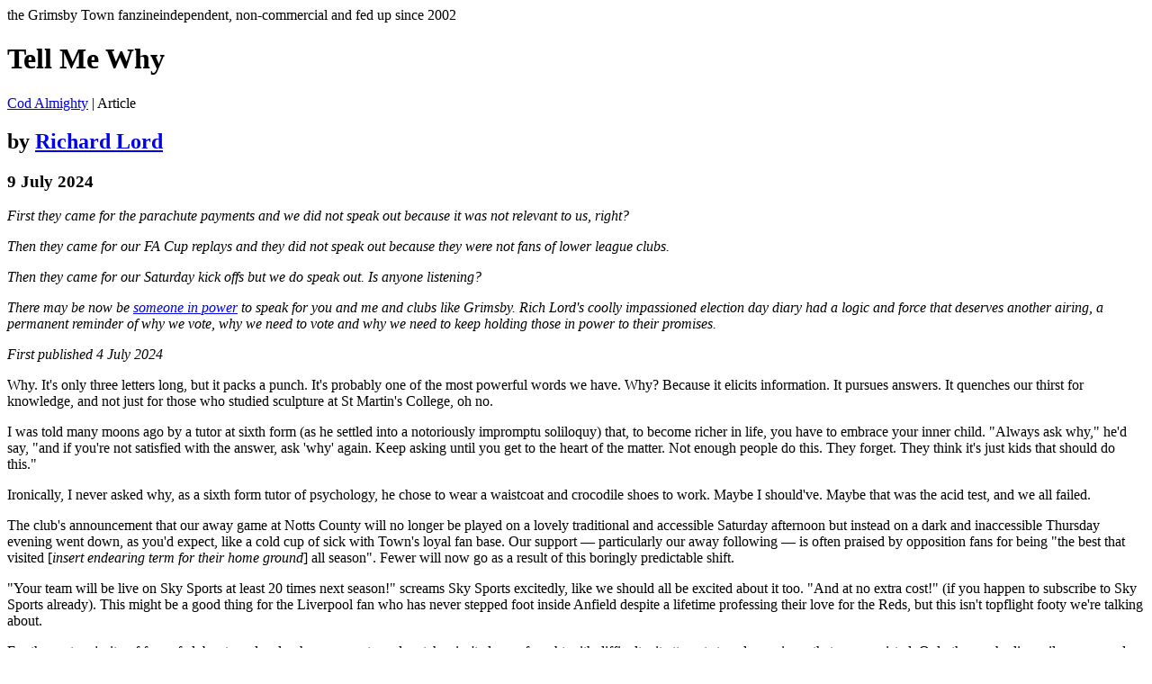

--- FILE ---
content_type: text/html; charset=utf-8
request_url: https://codalmighty.com/site/ca.php?article=9321
body_size: 5611
content:

<!DOCTYPE html>
<html><head>
<meta http-equiv="Content-Type" content="text/html;charset=UTF-8">
<meta name="viewport" content="width=device-width, initial-scale=1.0, maximum-scale=2.0, user-scalable=1">
<script>
  (function(i,s,o,g,r,a,m){i['GoogleAnalyticsObject']=r;i[r]=i[r]||function(){
  (i[r].q=i[r].q||[]).push(arguments)},i[r].l=1*new Date();a=s.createElement(o),
  m=s.getElementsByTagName(o)[0];a.async=1;a.src=g;m.parentNode.insertBefore(a,m)
  })(window,document,'script','//www.google-analytics.com/analytics.js','ga');

  ga('create', 'UA-42515903-1', 'codalmighty.com');
  ga('send', 'pageview');

</script>
<title>Cod Almighty - the Grimsby Town fanzine</title>

	<link rel="stylesheet" type="text/css" media="only screen and (min-device-width: 601px)" href="../css/ca.css" />
	<link rel="stylesheet" type="text/css" media="only screen and (max-device-width: 600px)" href="../css/ca-mobile.css" />
	<!--[if lt IE 9]>
	<link rel="stylesheet" type="text/css" media="all" href="../css/ca.css" />
	<![endif]-->
<link rel='stylesheet' type='text/css' media='only screen and (min-device-width: 401px)' href='../css/skins/skinimg1.css' /><link rel='stylesheet' type='text/css' media='all' href='../css/skins/skincol1.css' />
<!--[if lt IE 9]>
    <script src="https://ajax.googleapis.com/ajax/libs/jquery/1.9.1/jquery.min.js"></script>
<![endif]-->

<!--[if gte IE 9]>
    <script src="https://ajax.googleapis.com/ajax/libs/jquery/2.0.0/jquery.min.js"></script>
<![endif]-->

<!--[if !IE]><!-->
    <script src="https://ajax.googleapis.com/ajax/libs/jquery/2.0.0/jquery.min.js"></script>
<!--[endif]-->

<script src='../scripts/cajquery.js'></script></head><!--[if !IE 7]><style type='text/css'>#superwrap {display:table;height:100%}</style><![endif]--><body>
<div id="fb-root"></div>
<script>(function(d, s, id) {
  var js, fjs = d.getElementsByTagName(s)[0];
  if (d.getElementById(id)) return;
  js = d.createElement(s); js.id = id;
  js.src = "//connect.facebook.net/en_US/all.js#xfbml=1";
  fjs.parentNode.insertBefore(js, fjs);
}(document, 'script', 'facebook-jssdk'));</script>
<div id="superwrap">
<div id='headerwrapper'><div id='header'><div id='logo'><a href='ca.php'></a></div><div id='strapline'><span class='t1'>the Grimsby Town fanzine</span><span class='t2'>independent, non-commercial and fed up since 2002</span><div id='headerline'></div></div></div></div><div id='wrapper'>
<div id='articlewrapper'><h1>Tell Me Why</h1><div id='article'><p><span class='breadtrail'><a href='ca.php'>Cod Almighty</a> | Article</span></p><h2>by <a href='ca.php?author=91'>Richard Lord</a></h2><h3>9 July 2024</h3><div class='divider'></div><p><em><p>First they came for the parachute payments and we did not speak out because it was not relevant to us, right?</p> <p>Then they came for our FA Cup replays and they did not speak out because they were not fans of lower league clubs.</p> <p>Then they came for our Saturday kick offs but we do speak out. Is anyone listening?</p> <p>There may be now be <a href="https://publications.parliament.uk/pa/cm/cmregmem/201109/nandy_lisa.htm">someone in power</a> to speak for you and me and clubs like Grimsby. Rich Lord&#39;s coolly impassioned election day diary had a logic and force that deserves another airing, a permanent reminder of why we vote, why we need to vote and why we need to keep holding those in power to their promises.</p></em></p><p><em>First published 4 July 2024</em></p> <p>Why. It&#39;s only three letters long, but it packs a punch. It&#39;s probably one of the most powerful words we have. Why? Because it elicits information. It pursues answers. It quenches our thirst for knowledge, and not just for those who studied sculpture at St Martin&#39;s College, oh no.</p> <p>I was told many moons ago by a tutor at sixth form (as he settled into a notoriously impromptu soliloquy) that, to become richer in life, you have to embrace your inner child. "Always ask why," he&#39;d say, "and if you&#39;re not satisfied with the answer, ask &#39;why&#39; again. Keep asking until you get to the heart of the matter. Not enough people do this. They forget. They think it&#39;s just kids that should do this."</p> <p>Ironically, I never asked why, as a sixth form tutor of psychology, he chose to wear a waistcoat and crocodile shoes to work. Maybe I should&#39;ve. Maybe that was the acid test, and we all failed.</p> <p>The club&#39;s announcement that our away game at Notts County will no longer be played on a lovely traditional and accessible Saturday afternoon but instead on a dark and inaccessible Thursday evening went down, as you&#39;d expect, like a cold cup of sick with Town&#39;s loyal fan base. Our support &mdash; particularly our away following &mdash; is often praised by opposition fans for being "the best that visited [<em>insert endearing term for their home ground</em>] all season". Fewer will now go as a result of this boringly predictable shift.</p> <p>"Your team will be live on Sky Sports at least 20 times next season!" screams Sky Sports excitedly, like we should all be excited about it too. "And at no extra cost!" (if you happen to subscribe to Sky Sports already). This might be a good thing for the Liverpool fan who has never stepped foot inside Anfield despite a lifetime professing their love for the Reds, but this isn&#39;t topflight footy we&#39;re talking about.</p> <p>For the vast majority of fans of clubs at our level, where access to real matches isn&#39;t always fraught with difficulty, it attempts to solve an issue that never existed. Only those who live miles away and stood no chance of attending the game anyway had hoped to see Town on the telly. While I&#39;m not suggesting exiled fans are any less of a fan &mdash; I say this as an exile myself &mdash; the football club has to prioritise its local fan base and local community. This Sky Sports endeavour does the opposite.</p> <p>Questionable start times aren&#39;t just an issue in football. If, like me, you love cricket, you&#39;ll have followed the recent men&#39;s T20 World Cup. The suits in charge decided that the final, played in Barbados, should begin early in the morning local time so that a billion people could watch it in India, when it would be evening. The precedent here posits this: what if the tournament was held in Australia? A final in Sydney would have to start at 2am so those same billion people could watch it. Where does it end?</p> <p>In Tony Butcher&#39;s <a href="../site/ca.php?article=9301">final segment</a> of his chat with Jason Stockwood, they spoke at length about culture and values, and, in particular, purpose. Understanding why you&#39;re doing what you&#39;re doing might sound obvious, but it can get lost, or forgotten, very easily. Jason, and the board, have a very clear vision for the club, which is rooted in principles of identity and belonging.</p> <p>What&#39;s Sky Sports&#39; purpose in this particular enterprise? Why would they go to such lengths to put Town on the telly? What&#39;s really driving this? Is it helping the fans who go to the matches? The lifeblood of the game at this level? Of course not. Their lives have just been made harder. If you&#39;ve ever tried to get back to Cleethorpes from Nottingham after 10pm using public transport, you&#39;ll know. Why play it at 8pm on a Thursday night when it thrived at 3pm on a Saturday? To televise it. Why televise it?</p> <p>For whom?</p> <p>I&#39;m being rhetorical, but you get the gist. If we keep asking why, we&#39;ll understand where this circles back to. Money, profit, share prices, shareholders. This isn&#39;t being done for the people. This is another example of the rich getting richer and the poor getting poorer, not just financially but in being entertained. And it&#39;s being sold to us as if it&#39;s a good thing.</p> <p>How apt, given the day this was written. Think about the parallels that exist between football and politics. It&#39;s all linked. Remember to vote. Football doesn&#39;t have many bargaining chips left in its fight, but when it comes to politics and the communities that you and the club depend on, you still have your chip. You still have a vote. Don&#39;t waste it.</p></div></div>

<div id='navcontainer'>
<div class='rightpanel'>
<h1>Features</h1>

<form name='byseason' action='ca.php' method='get' class='navform'>
<label>More from this season...</label>

<select name='article' class='styledselect'>
<option value='9685'>&quot;Surprised if not exactly shocked&quot;: a page from Town&#039;s early days</option><option value='9336'>A 21st Century Portrait of Town &ndash; Introduction</option><option value='9519'>A Hard Man in Hard Times</option><option value='9384'>A Perfect Saturday at the Death of August 2024</option><option value='9382'>All swagger, all heart</option><option value='9710'>CAM Green and that goal</option><option value='9649'>Danny Coyne - not drowning but saving</option><option value='9369'>David Burns: it ain&#039;t what you do, it&#039;s the way that you do it</option><option value='9570'>Draws, the most dangerous results in football</option><option value='9501'>Football Family</option><option value='9512'>Get with the Accrington programme</option><option value='9547'>Get with the Barrow programme</option><option value='9513'>Get with the Bradford programme</option><option value='9558'>Get with the Bromley programme</option><option value='9561'>Get with the Carlisle Programme</option><option value='9565'>Get with the Cheltenham Programme</option><option value='9560'>Get with the Chesterfield Programme</option><option value='9634'>Get with the Colchester Programme</option><option value='9635'>Get with the Crewe Programme</option><option value='9564'>Get with the Doncaster Programme</option><option value='9613'>Get With The Fleetwood Programme</option><option value='9562'>Get with the Gillingham Programme</option><option value='9653'>Get with the Harrogate programme</option><option value='9656'>Get with the Morecambe programme</option><option value='9660'>Get with the Newport Programme</option><option value='9630'>Get with the Notts County programme</option><option value='9657'>Get with the Port Vale Programme</option><option value='9494'>Get with the Programme</option><option value='9652'>Get with the Salford programme</option><option value='9514'>Get with the Sheffield Wednesday programme</option><option value='9659'>Get with the Swindon Programme</option><option value='9616'>Get with the Tranmere Programme</option><option value='9566'>Get with the Walsall Programme</option><option value='9534'>Get with the Wealdstone Programme</option><option value='9698'>Get with the Wimbledon Programme</option><option value='9658'>Get with the {expletive deleted} programme</option><option value='9425'>His Left Foot</option><option value='9571'>John Oster - A fleeting glimpse of Grimsby genius</option><option value='9608'>Luton&#039;s Michael Reddy - a larrikin lark of a lad</option><option value='9450'>Marvellous McAtee</option><option value='9699'>Mellow Yellow</option><option value='9430'>News that Never Happened - The Osmoaned Stand</option><option value='9480'>Not GY Evening Telewag</option><option value='9682'>Not too bad, all things considered</option><option value='9485'>O Captain, My Captain!</option><option value='9700'>Paul Groves - Honesty, Integrity, Grimsby</option><option value='9664'>Ryan Bennett - the boy in the bubble</option><option value='9321' selected=selected>Tell Me Why</option><option value='9370'>That&#039;s Life - David Burns interview part two</option><option value='9599'>The best of the best: a Town team from between the wars</option><option value='9563'>We&#039;ll keep the red socks flying here</option><option value='9345'>You&#039;ll never beat McDermott</option></select>
<input type='submit' value='Go' class='navsubmit' /></form>
</div><div class='rightpanel'>
<h1>Explore</h1>
<p><a href='ca.php?article=diary' class='nounderline tag15'>Diary</a> &bull; <a href='ca.php?article=postbag' class='nounderline tag15'>Postbag</a> &bull; <a href='ca.php?article=quiz' class='nounderline tag15'>Quiz</a></p>
<p><a href='ca.php?article=season' class='nounderline tag15'>Season</a> &bull; <a href='ca.php?article=features' class='nounderline tag15'>Features</a> &bull; <a href='ca.php?article=search' class='nounderline tag15'>Search</a>

</p>
</div>
<div class='rightpanel'>
<h1>Share</h1>

<p><a href="https://twitter.com/share" class="twitter-share-button" data-text="Read this Cod Almighty article" data-via="codalmighty" data-size="large" data-hashtags="gtfc">Tweet</a>
<script>!function(d,s,id){var js,fjs=d.getElementsByTagName(s)[0],p=/^http:/.test(d.location)?'http':'https';if(!d.getElementById(id)){js=d.createElement(s);js.id=id;js.src=p+'://platform.twitter.com/widgets.js';fjs.parentNode.insertBefore(js,fjs);}}(document, 'script', 'twitter-wjs');</script></p>

<p><div class="fb-like" data-send="false" data-layout="button_count" data-width="90" data-show-faces="false" data-font="verdana" data-action="recommend" style='margin-left: 6px;'></div></p>
</div>



</div></div>
</div>
<!-- FOOTER -->
<div id='footerwrapper'>
<div id='footercontent'>
<div id='footerlinkleft'><a href='ca.php?article=4194'>About</a> | 
<a href='ca.php?article=4195'>Contact</a> | 
<a href='ca.php?article=4196'>Contributors</a> | 
<a href='ca.php?article=4214'>Write for us</a> | 
<a href='ca.php?article=4197'>Praise</a> | <div class='footerfix'></div>
<a href='ca.php?article=4199'>Links</a> | 
<a href='ca.php?article=4198'>T-shirts</a> <span class='footerfix2'>|</span> </div>
<div id='footerlinkright'>
<a href='ca.php?article=skin'>Skin</a> | 
<a href='ca.php?article=feedback'>Feedback</a> | 
<a href='ca.php?article=search'>Search Cod Almighty</a>
</div>
</div>
</div></body>
</html>



--- FILE ---
content_type: text/plain
request_url: https://www.google-analytics.com/j/collect?v=1&_v=j102&a=1443025161&t=pageview&_s=1&dl=https%3A%2F%2Fcodalmighty.com%2Fsite%2Fca.php%3Farticle%3D9321&ul=en-us%40posix&dt=Cod%20Almighty%20-%20the%20Grimsby%20Town%20fanzine&sr=1280x720&vp=1280x720&_u=IEBAAAABAAAAACAAI~&jid=55577355&gjid=499863185&cid=168838750.1766268506&tid=UA-42515903-1&_gid=1489656098.1766268506&_r=1&_slc=1&z=1198126864
body_size: -450
content:
2,cG-4CHG3LW48T